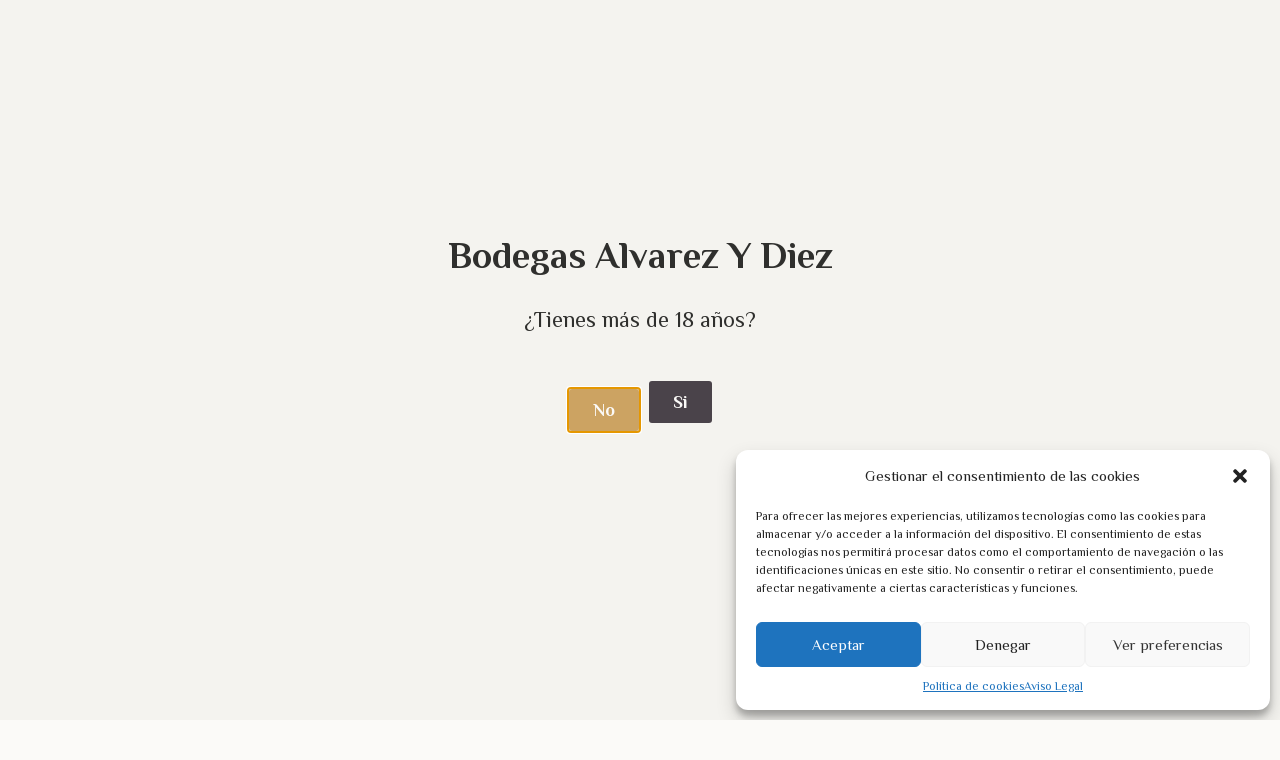

--- FILE ---
content_type: text/css
request_url: https://alvarezydiez.com/wp-content/uploads/elementor/css/post-533.css?ver=1739307284
body_size: 543
content:
.elementor-kit-533{--e-global-color-primary:#B48642;--e-global-color-secondary:#857F88;--e-global-color-text:#4A434A;--e-global-color-accent:#C39A5D;--e-global-color-79a87cd:#E2D1B5;--e-global-color-4f6fca7:#CCA362;--e-global-color-481ec30:#FBFAF8;--e-global-color-bba7662:#0116400D;--e-global-typography-primary-font-family:"Philosopher";--e-global-typography-primary-font-weight:600;--e-global-typography-secondary-font-family:"Philosopher";--e-global-typography-secondary-font-weight:400;--e-global-typography-text-font-family:"Philosopher";--e-global-typography-text-font-weight:400;--e-global-typography-accent-font-family:"Philosopher";--e-global-typography-accent-font-weight:500;background-color:#FBFAF8;background-image:url("https://alvarezydiez.com/wp-content/uploads/2022/12/bg_pagina-web.jpg");font-family:"Philosopher", Sans-serif;background-repeat:no-repeat;background-size:cover;}.elementor-kit-533 e-page-transition{background-color:#FFBC7D;}.elementor-kit-533 a{color:var( --e-global-color-primary );font-family:"Philosopher", Sans-serif;}.elementor-kit-533 a:hover{color:var( --e-global-color-4f6fca7 );}.elementor-kit-533 h1{font-family:"Philosopher", Sans-serif;}.elementor-kit-533 h2{font-family:"Philosopher", Sans-serif;}.elementor-kit-533 h3{font-family:"Philosopher", Sans-serif;}.elementor-kit-533 h4{font-family:"Philosopher", Sans-serif;}.elementor-kit-533 h5{font-family:"Philosopher", Sans-serif;}.elementor-kit-533 h6{font-family:"Philosopher", Sans-serif;}.elementor-section.elementor-section-boxed > .elementor-container{max-width:1140px;}.e-con{--container-max-width:1140px;}.elementor-widget:not(:last-child){margin-block-end:20px;}.elementor-element{--widgets-spacing:20px 20px;--widgets-spacing-row:20px;--widgets-spacing-column:20px;}{}h1.entry-title{display:var(--page-title-display);}.site-header .site-branding{flex-direction:column;align-items:stretch;}.site-header{padding-inline-end:0px;padding-inline-start:0px;}.site-footer .site-branding{flex-direction:column;align-items:stretch;}@media(max-width:1024px){.elementor-section.elementor-section-boxed > .elementor-container{max-width:1024px;}.e-con{--container-max-width:1024px;}}@media(max-width:767px){.elementor-kit-533{background-image:url("https://alvarezydiez.com/wp-content/uploads/2022/12/bg-white.jpg");}.elementor-section.elementor-section-boxed > .elementor-container{max-width:767px;}.e-con{--container-max-width:767px;}}@media(min-width:1025px){.elementor-kit-533{background-attachment:fixed;}}

--- FILE ---
content_type: text/css
request_url: https://alvarezydiez.com/wp-content/uploads/elementor/css/post-5.css?ver=1739307285
body_size: 972
content:
.elementor-5 .elementor-element.elementor-element-b5a73fb > .elementor-container{min-height:900px;}.elementor-5 .elementor-element.elementor-element-b5a73fb .elementor-background-slideshow__slide__image{background-size:cover;background-position:center center;}.elementor-5 .elementor-element.elementor-element-b5a73fb{transition:background 0.3s, border 0.3s, border-radius 0.3s, box-shadow 0.3s;}.elementor-5 .elementor-element.elementor-element-b5a73fb > .elementor-background-overlay{transition:background 0.3s, border-radius 0.3s, opacity 0.3s;}.elementor-5 .elementor-element.elementor-element-b5a73fb > .elementor-shape-bottom .elementor-shape-fill{fill:var( --e-global-color-481ec30 );}.elementor-widget-heading .elementor-heading-title{font-family:var( --e-global-typography-primary-font-family ), Sans-serif;font-weight:var( --e-global-typography-primary-font-weight );color:var( --e-global-color-primary );}.elementor-5 .elementor-element.elementor-element-f58421d{text-align:center;}.elementor-5 .elementor-element.elementor-element-f58421d .elementor-heading-title{font-family:"Philosopher", Sans-serif;font-size:40px;font-weight:400;}.elementor-5 .elementor-element.elementor-element-d82ebd0{text-align:center;}.elementor-5 .elementor-element.elementor-element-d82ebd0 .elementor-heading-title{font-family:"Philosopher", Sans-serif;font-size:20px;font-weight:400;color:var( --e-global-color-secondary );}.elementor-5 .elementor-element.elementor-element-ada40ea{--spacer-size:80px;}.elementor-5 .elementor-element.elementor-element-6afb746:not(.elementor-motion-effects-element-type-background), .elementor-5 .elementor-element.elementor-element-6afb746 > .elementor-motion-effects-container > .elementor-motion-effects-layer{background-color:var( --e-global-color-481ec30 );}.elementor-5 .elementor-element.elementor-element-6afb746{transition:background 0.3s, border 0.3s, border-radius 0.3s, box-shadow 0.3s;padding:60px 0px 60px 0px;}.elementor-5 .elementor-element.elementor-element-6afb746 > .elementor-background-overlay{transition:background 0.3s, border-radius 0.3s, opacity 0.3s;}.elementor-widget-image .widget-image-caption{color:var( --e-global-color-text );font-family:var( --e-global-typography-text-font-family ), Sans-serif;font-weight:var( --e-global-typography-text-font-weight );}.elementor-bc-flex-widget .elementor-5 .elementor-element.elementor-element-9ae7dc8.elementor-column .elementor-widget-wrap{align-items:center;}.elementor-5 .elementor-element.elementor-element-9ae7dc8.elementor-column.elementor-element[data-element_type="column"] > .elementor-widget-wrap.elementor-element-populated{align-content:center;align-items:center;}.elementor-5 .elementor-element.elementor-element-06d8620 .elementor-heading-title{font-family:"Philosopher", Sans-serif;font-weight:400;color:var( --e-global-color-text );}.elementor-widget-text-editor{color:var( --e-global-color-text );font-family:var( --e-global-typography-text-font-family ), Sans-serif;font-weight:var( --e-global-typography-text-font-weight );}.elementor-widget-text-editor.elementor-drop-cap-view-stacked .elementor-drop-cap{background-color:var( --e-global-color-primary );}.elementor-widget-text-editor.elementor-drop-cap-view-framed .elementor-drop-cap, .elementor-widget-text-editor.elementor-drop-cap-view-default .elementor-drop-cap{color:var( --e-global-color-primary );border-color:var( --e-global-color-primary );}.elementor-5 .elementor-element.elementor-element-3a68e10{font-family:"Philosopher", Sans-serif;font-size:14px;font-weight:500;}.elementor-widget-blockquote .elementor-blockquote__content{color:var( --e-global-color-text );}.elementor-widget-blockquote .elementor-blockquote__author{color:var( --e-global-color-secondary );}.elementor-5 .elementor-element.elementor-element-5091952 .elementor-blockquote__content{color:var( --e-global-color-secondary );font-size:23px;}.elementor-5 .elementor-element.elementor-element-5091952 .elementor-blockquote{border-color:var( --e-global-color-4f6fca7 );}.elementor-widget-button .elementor-button{background-color:var( --e-global-color-accent );font-family:var( --e-global-typography-accent-font-family ), Sans-serif;font-weight:var( --e-global-typography-accent-font-weight );}.elementor-5 .elementor-element.elementor-element-ae2d7c1 .elementor-button{background-color:var( --e-global-color-4f6fca7 );fill:var( --e-global-color-481ec30 );color:var( --e-global-color-481ec30 );}.elementor-5 .elementor-element.elementor-element-ae2d7c1 .elementor-button:hover, .elementor-5 .elementor-element.elementor-element-ae2d7c1 .elementor-button:focus{background-color:var( --e-global-color-primary );}.elementor-5 .elementor-element.elementor-element-208a4dc:not(.elementor-motion-effects-element-type-background), .elementor-5 .elementor-element.elementor-element-208a4dc > .elementor-motion-effects-container > .elementor-motion-effects-layer{background-color:#FFFFFF;}.elementor-5 .elementor-element.elementor-element-208a4dc{transition:background 0.3s, border 0.3s, border-radius 0.3s, box-shadow 0.3s;padding:60px 0px 60px 0px;}.elementor-5 .elementor-element.elementor-element-208a4dc > .elementor-background-overlay{transition:background 0.3s, border-radius 0.3s, opacity 0.3s;}.elementor-bc-flex-widget .elementor-5 .elementor-element.elementor-element-c1f6e8a.elementor-column .elementor-widget-wrap{align-items:center;}.elementor-5 .elementor-element.elementor-element-c1f6e8a.elementor-column.elementor-element[data-element_type="column"] > .elementor-widget-wrap.elementor-element-populated{align-content:center;align-items:center;}.elementor-5 .elementor-element.elementor-element-f837685 .elementor-heading-title{font-family:"Philosopher", Sans-serif;font-weight:400;color:var( --e-global-color-text );}.elementor-5 .elementor-element.elementor-element-b66c5d1{font-family:"Philosopher", Sans-serif;font-size:14px;font-weight:500;}.elementor-5 .elementor-element.elementor-element-112132b .elementor-blockquote__content{color:var( --e-global-color-secondary );font-size:23px;}.elementor-5 .elementor-element.elementor-element-112132b .elementor-blockquote{border-color:var( --e-global-color-4f6fca7 );}.elementor-5 .elementor-element.elementor-element-076cbb4 .elementor-button{background-color:var( --e-global-color-4f6fca7 );fill:var( --e-global-color-481ec30 );color:var( --e-global-color-481ec30 );}.elementor-5 .elementor-element.elementor-element-076cbb4 .elementor-button:hover, .elementor-5 .elementor-element.elementor-element-076cbb4 .elementor-button:focus{background-color:var( --e-global-color-primary );}.elementor-bc-flex-widget .elementor-5 .elementor-element.elementor-element-847e2f0.elementor-column .elementor-widget-wrap{align-items:center;}.elementor-5 .elementor-element.elementor-element-847e2f0.elementor-column.elementor-element[data-element_type="column"] > .elementor-widget-wrap.elementor-element-populated{align-content:center;align-items:center;}.elementor-5 .elementor-element.elementor-element-c1462fc:not(.elementor-motion-effects-element-type-background), .elementor-5 .elementor-element.elementor-element-c1462fc > .elementor-motion-effects-container > .elementor-motion-effects-layer{background-color:#FBFAF8;}.elementor-5 .elementor-element.elementor-element-c1462fc{transition:background 0.3s, border 0.3s, border-radius 0.3s, box-shadow 0.3s;padding:60px 0px 60px 0px;}.elementor-5 .elementor-element.elementor-element-c1462fc > .elementor-background-overlay{transition:background 0.3s, border-radius 0.3s, opacity 0.3s;}.elementor-bc-flex-widget .elementor-5 .elementor-element.elementor-element-7226c46.elementor-column .elementor-widget-wrap{align-items:center;}.elementor-5 .elementor-element.elementor-element-7226c46.elementor-column.elementor-element[data-element_type="column"] > .elementor-widget-wrap.elementor-element-populated{align-content:center;align-items:center;}.elementor-bc-flex-widget .elementor-5 .elementor-element.elementor-element-bc714de.elementor-column .elementor-widget-wrap{align-items:center;}.elementor-5 .elementor-element.elementor-element-bc714de.elementor-column.elementor-element[data-element_type="column"] > .elementor-widget-wrap.elementor-element-populated{align-content:center;align-items:center;}.elementor-5 .elementor-element.elementor-element-d54bb8a .elementor-heading-title{font-family:"Philosopher", Sans-serif;font-weight:400;color:var( --e-global-color-text );}.elementor-5 .elementor-element.elementor-element-2c74148{font-family:"Philosopher", Sans-serif;font-size:14px;font-weight:500;}.elementor-5 .elementor-element.elementor-element-fef8025 .elementor-button{background-color:var( --e-global-color-4f6fca7 );fill:var( --e-global-color-481ec30 );color:var( --e-global-color-481ec30 );}.elementor-5 .elementor-element.elementor-element-fef8025 .elementor-button:hover, .elementor-5 .elementor-element.elementor-element-fef8025 .elementor-button:focus{background-color:var( --e-global-color-primary );}.elementor-5 .elementor-element.elementor-element-dd3eac9:not(.elementor-motion-effects-element-type-background), .elementor-5 .elementor-element.elementor-element-dd3eac9 > .elementor-motion-effects-container > .elementor-motion-effects-layer{background-color:#FFFFFF;}.elementor-5 .elementor-element.elementor-element-dd3eac9{transition:background 0.3s, border 0.3s, border-radius 0.3s, box-shadow 0.3s;padding:60px 0px 60px 0px;}.elementor-5 .elementor-element.elementor-element-dd3eac9 > .elementor-background-overlay{transition:background 0.3s, border-radius 0.3s, opacity 0.3s;}.elementor-bc-flex-widget .elementor-5 .elementor-element.elementor-element-42c1e08.elementor-column .elementor-widget-wrap{align-items:center;}.elementor-5 .elementor-element.elementor-element-42c1e08.elementor-column.elementor-element[data-element_type="column"] > .elementor-widget-wrap.elementor-element-populated{align-content:center;align-items:center;}.elementor-5 .elementor-element.elementor-element-b2c459b .elementor-heading-title{font-family:"Philosopher", Sans-serif;font-weight:400;color:var( --e-global-color-text );}.elementor-5 .elementor-element.elementor-element-68a8bb3{font-family:"Philosopher", Sans-serif;font-size:14px;font-weight:500;}.elementor-5 .elementor-element.elementor-element-2c6e4f7 .elementor-blockquote__content{color:var( --e-global-color-secondary );font-size:23px;}.elementor-5 .elementor-element.elementor-element-2c6e4f7 .elementor-blockquote{border-color:var( --e-global-color-4f6fca7 );}.elementor-5 .elementor-element.elementor-element-f309d65 .elementor-button{background-color:var( --e-global-color-4f6fca7 );fill:var( --e-global-color-481ec30 );color:var( --e-global-color-481ec30 );}.elementor-5 .elementor-element.elementor-element-f309d65 .elementor-button:hover, .elementor-5 .elementor-element.elementor-element-f309d65 .elementor-button:focus{background-color:var( --e-global-color-primary );}.elementor-bc-flex-widget .elementor-5 .elementor-element.elementor-element-29fa9b2.elementor-column .elementor-widget-wrap{align-items:center;}.elementor-5 .elementor-element.elementor-element-29fa9b2.elementor-column.elementor-element[data-element_type="column"] > .elementor-widget-wrap.elementor-element-populated{align-content:center;align-items:center;}@media(max-width:767px){.elementor-5 .elementor-element.elementor-element-b5a73fb > .elementor-container{min-height:600px;}.elementor-5 .elementor-element.elementor-element-b5a73fb .elementor-background-slideshow__slide__image{background-size:cover;}.elementor-5 .elementor-element.elementor-element-d82ebd0 .elementor-heading-title{font-size:19px;}.elementor-5 .elementor-element.elementor-element-ada40ea{--spacer-size:120px;}}

--- FILE ---
content_type: text/css
request_url: https://alvarezydiez.com/wp-content/uploads/elementor/css/post-1667.css?ver=1739360056
body_size: 1376
content:
.elementor-1667 .elementor-element.elementor-element-ec3ada2:not(.elementor-motion-effects-element-type-background), .elementor-1667 .elementor-element.elementor-element-ec3ada2 > .elementor-motion-effects-container > .elementor-motion-effects-layer{background-color:#CCA362;background-image:url("https://alvarezydiez.com/wp-content/uploads/2018/06/img-header.png");}.elementor-1667 .elementor-element.elementor-element-ec3ada2{transition:background 0.3s, border 0.3s, border-radius 0.3s, box-shadow 0.3s;margin-top:0px;margin-bottom:0px;padding:0px 0px 0px 0px;z-index:1;}.elementor-1667 .elementor-element.elementor-element-ec3ada2 > .elementor-background-overlay{transition:background 0.3s, border-radius 0.3s, opacity 0.3s;}.elementor-bc-flex-widget .elementor-1667 .elementor-element.elementor-element-7a2ca10.elementor-column .elementor-widget-wrap{align-items:center;}.elementor-1667 .elementor-element.elementor-element-7a2ca10.elementor-column.elementor-element[data-element_type="column"] > .elementor-widget-wrap.elementor-element-populated{align-content:center;align-items:center;}.elementor-1667 .elementor-element.elementor-element-7a2ca10 > .elementor-element-populated{padding:0px 10px 0px 10px;}.elementor-1667 .elementor-element.elementor-element-3bae7d5 .jet-blocks-cart__label{color:var( --e-global-color-481ec30 );}.elementor-1667 .elementor-element.elementor-element-3bae7d5 .jet-blocks-cart__icon{color:var( --e-global-color-481ec30 );}.elementor-1667 .elementor-element.elementor-element-3bae7d5 .jet-blocks-cart__count{color:var( --e-global-color-481ec30 );}.elementor-1667 .elementor-element.elementor-element-3bae7d5 .jet-blocks-cart__total{color:var( --e-global-color-481ec30 );}.elementor-1667 .elementor-element.elementor-element-3bae7d5 .widget_shopping_cart .woocommerce-mini-cart-item:not(:first-child){border-top-style:solid;border-top-width:1px;border-color:var( --e-global-color-bba7662 );}.elementor-1667 .elementor-element.elementor-element-3bae7d5 .widget_shopping_cart .woocommerce-mini-cart-item a:not(.remove){font-size:15px;}.elementor-1667 .elementor-element.elementor-element-3bae7d5 .widget_shopping_cart .woocommerce-mini-cart-item .remove{color:var( --e-global-color-secondary );}.elementor-1667 .elementor-element.elementor-element-3bae7d5 .widget_shopping_cart .woocommerce-mini-cart__buttons.buttons .button.wc-forward:not(.checkout){background-color:#CCA362;color:#FFFFFF;}.elementor-1667 .elementor-element.elementor-element-3bae7d5 .widget_shopping_cart .woocommerce-mini-cart__buttons.buttons .button.checkout.wc-forward{background-color:var( --e-global-color-4f6fca7 );color:var( --e-global-color-481ec30 );}.elementor-bc-flex-widget .elementor-1667 .elementor-element.elementor-element-0164288.elementor-column .elementor-widget-wrap{align-items:center;}.elementor-1667 .elementor-element.elementor-element-0164288.elementor-column.elementor-element[data-element_type="column"] > .elementor-widget-wrap.elementor-element-populated{align-content:center;align-items:center;}.elementor-1667 .elementor-element.elementor-element-0164288.elementor-column > .elementor-widget-wrap{justify-content:flex-end;}.elementor-1667 .elementor-element.elementor-element-0164288 > .elementor-element-populated{margin:0px 0px 0px 0px;--e-column-margin-right:0px;--e-column-margin-left:0px;padding:0px 10px 0px 10px;}.elementor-1667 .elementor-element.elementor-element-a90c3b2{--grid-template-columns:repeat(0, auto);width:auto;max-width:auto;--icon-size:16px;--grid-column-gap:5px;--grid-row-gap:0px;}.elementor-1667 .elementor-element.elementor-element-a90c3b2 .elementor-widget-container{text-align:right;}.elementor-1667 .elementor-element.elementor-element-a90c3b2 .elementor-social-icon{background-color:#E2D1B500;}.elementor-1667 .elementor-element.elementor-element-a90c3b2 .elementor-social-icon i{color:var( --e-global-color-79a87cd );}.elementor-1667 .elementor-element.elementor-element-a90c3b2 .elementor-social-icon svg{fill:var( --e-global-color-79a87cd );}.elementor-widget-wpml-language-switcher .wpml-elementor-ls .wpml-ls-item .wpml-ls-link, 
					.elementor-widget-wpml-language-switcher .wpml-elementor-ls .wpml-ls-legacy-dropdown a{color:var( --e-global-color-text );}.elementor-widget-wpml-language-switcher .wpml-elementor-ls .wpml-ls-legacy-dropdown a:hover,
					.elementor-widget-wpml-language-switcher .wpml-elementor-ls .wpml-ls-legacy-dropdown a:focus,
					.elementor-widget-wpml-language-switcher .wpml-elementor-ls .wpml-ls-legacy-dropdown .wpml-ls-current-language:hover>a,
					.elementor-widget-wpml-language-switcher .wpml-elementor-ls .wpml-ls-item .wpml-ls-link:hover,
					.elementor-widget-wpml-language-switcher .wpml-elementor-ls .wpml-ls-item .wpml-ls-link.wpml-ls-link__active,
					.elementor-widget-wpml-language-switcher .wpml-elementor-ls .wpml-ls-item .wpml-ls-link.highlighted,
					.elementor-widget-wpml-language-switcher .wpml-elementor-ls .wpml-ls-item .wpml-ls-link:focus{color:var( --e-global-color-accent );}.elementor-widget-wpml-language-switcher .wpml-elementor-ls .wpml-ls-statics-post_translations{color:var( --e-global-color-text );}.elementor-1667 .elementor-element.elementor-element-07c5495{width:auto;max-width:auto;}.elementor-1667 .elementor-element.elementor-element-06ae16e:not(.elementor-motion-effects-element-type-background), .elementor-1667 .elementor-element.elementor-element-06ae16e > .elementor-motion-effects-container > .elementor-motion-effects-layer{background-color:#FBFAF8;background-image:url("https://alvarezydiez.com/wp-content/uploads/2018/06/img-header.png");}.elementor-1667 .elementor-element.elementor-element-06ae16e{transition:background 0.3s, border 0.3s, border-radius 0.3s, box-shadow 0.3s;margin-top:0px;margin-bottom:0px;padding:25px 0px 25px 0px;}.elementor-1667 .elementor-element.elementor-element-06ae16e > .elementor-background-overlay{transition:background 0.3s, border-radius 0.3s, opacity 0.3s;}.elementor-bc-flex-widget .elementor-1667 .elementor-element.elementor-element-555bd1a.elementor-column .elementor-widget-wrap{align-items:center;}.elementor-1667 .elementor-element.elementor-element-555bd1a.elementor-column.elementor-element[data-element_type="column"] > .elementor-widget-wrap.elementor-element-populated{align-content:center;align-items:center;}.elementor-1667 .elementor-element.elementor-element-555bd1a > .elementor-element-populated{padding:0px 10px 0px 10px;}.elementor-widget-jet-logo .jet-logo__text{color:var( --e-global-color-accent );font-family:var( --e-global-typography-primary-font-family ), Sans-serif;font-weight:var( --e-global-typography-primary-font-weight );}.elementor-1667 .elementor-element.elementor-element-2497cce .jet-logo{justify-content:flex-start;}.elementor-bc-flex-widget .elementor-1667 .elementor-element.elementor-element-e53dbb2.elementor-column .elementor-widget-wrap{align-items:center;}.elementor-1667 .elementor-element.elementor-element-e53dbb2.elementor-column.elementor-element[data-element_type="column"] > .elementor-widget-wrap.elementor-element-populated{align-content:center;align-items:center;}.elementor-1667 .elementor-element.elementor-element-e53dbb2 > .elementor-element-populated{margin:0px 0px 0px 0px;--e-column-margin-right:0px;--e-column-margin-left:0px;padding:0px 10px 0px 10px;}.elementor-1667 .elementor-element.elementor-element-e85b565 .jet-nav--horizontal{justify-content:flex-end;text-align:right;}.elementor-1667 .elementor-element.elementor-element-e85b565 .jet-nav--vertical .menu-item-link-top{justify-content:flex-end;text-align:right;}.elementor-1667 .elementor-element.elementor-element-e85b565 .jet-nav--vertical-sub-bottom .menu-item-link-sub{justify-content:flex-end;text-align:right;}.elementor-1667 .elementor-element.elementor-element-e85b565 .jet-mobile-menu.jet-mobile-menu-trigger-active .menu-item-link{justify-content:flex-end;text-align:right;}body:not(.rtl) .elementor-1667 .elementor-element.elementor-element-e85b565 .jet-nav--horizontal .jet-nav__sub{text-align:left;}body.rtl .elementor-1667 .elementor-element.elementor-element-e85b565 .jet-nav--horizontal .jet-nav__sub{text-align:right;}.elementor-1667 .elementor-element.elementor-element-e85b565 .menu-item-link-top{color:var( --e-global-color-primary );padding:0px 0px 0px 0px;}.elementor-1667 .elementor-element.elementor-element-e85b565 .menu-item-link-top .jet-nav-link-text{font-family:"Philosopher", Sans-serif;font-size:15px;font-weight:400;line-height:20px;}.elementor-1667 .elementor-element.elementor-element-e85b565 .menu-item:hover > .menu-item-link-top{color:var( --e-global-color-secondary );}.elementor-1667 .elementor-element.elementor-element-e85b565 .menu-item.current-menu-item .menu-item-link-top{color:var( --e-global-color-secondary );}.elementor-1667 .elementor-element.elementor-element-e85b565 .jet-nav > .jet-nav__item{margin:0px 0px 0px 26px;}.elementor-1667 .elementor-element.elementor-element-e85b565 .jet-nav__mobile-trigger{color:var( --e-global-color-primary );font-size:25px;}.elementor-1667 .elementor-element.elementor-element-e85b565 .jet-mobile-menu-active .jet-nav{width:60%;background-color:#23211d;padding:50px 0px 0px 0px;}.elementor-1667 .elementor-element.elementor-element-e85b565 .jet-nav__mobile-close-btn{color:#bcbcbc;}.elementor-theme-builder-content-area{height:400px;}.elementor-location-header:before, .elementor-location-footer:before{content:"";display:table;clear:both;}@media(max-width:1024px){.elementor-1667 .elementor-element.elementor-element-e85b565 .jet-nav > .jet-nav__item{margin:0px 0px 0px 30px;}}@media(max-width:767px){.elementor-1667 .elementor-element.elementor-element-ec3ada2{padding:0px 0px 0px 0px;}.elementor-1667 .elementor-element.elementor-element-7a2ca10{width:20%;}.elementor-1667 .elementor-element.elementor-element-0164288{width:80%;}.elementor-1667 .elementor-element.elementor-element-06ae16e{padding:20px 0px 20px 0px;}.elementor-1667 .elementor-element.elementor-element-555bd1a{width:70%;}.elementor-1667 .elementor-element.elementor-element-e53dbb2{width:30%;}.elementor-1667 .elementor-element.elementor-element-e85b565 .jet-nav--horizontal{justify-content:flex-end;text-align:right;}.elementor-1667 .elementor-element.elementor-element-e85b565 .jet-nav--vertical .menu-item-link-top{justify-content:flex-end;text-align:right;}.elementor-1667 .elementor-element.elementor-element-e85b565 .jet-nav--vertical-sub-bottom .menu-item-link-sub{justify-content:flex-end;text-align:right;}.elementor-1667 .elementor-element.elementor-element-e85b565 .jet-mobile-menu.jet-mobile-menu-trigger-active .menu-item-link{justify-content:flex-end;text-align:right;}.elementor-1667 .elementor-element.elementor-element-e85b565 .menu-item-link-top .jet-nav-link-text{font-size:14px;line-height:17px;letter-spacing:1px;}.elementor-1667 .elementor-element.elementor-element-e85b565 .menu-item-link-top{padding:10px 6px 10px 0px;}}@media(min-width:768px){.elementor-1667 .elementor-element.elementor-element-7a2ca10{width:30%;}.elementor-1667 .elementor-element.elementor-element-0164288{width:70%;}.elementor-1667 .elementor-element.elementor-element-555bd1a{width:26.754%;}.elementor-1667 .elementor-element.elementor-element-e53dbb2{width:73.246%;}}

--- FILE ---
content_type: text/css
request_url: https://alvarezydiez.com/wp-content/uploads/elementor/css/post-1663.css?ver=1768910623
body_size: 1409
content:
.elementor-1663 .elementor-element.elementor-element-c067f2c:not(.elementor-motion-effects-element-type-background), .elementor-1663 .elementor-element.elementor-element-c067f2c > .elementor-motion-effects-container > .elementor-motion-effects-layer{background-color:#FBFAF8;}.elementor-1663 .elementor-element.elementor-element-c067f2c{transition:background 0.3s, border 0.3s, border-radius 0.3s, box-shadow 0.3s;padding:80px 0px 95px 0px;}.elementor-1663 .elementor-element.elementor-element-c067f2c > .elementor-background-overlay{transition:background 0.3s, border-radius 0.3s, opacity 0.3s;}.elementor-1663 .elementor-element.elementor-element-165aa7c > .elementor-widget-wrap > .elementor-widget:not(.elementor-widget__width-auto):not(.elementor-widget__width-initial):not(:last-child):not(.elementor-absolute){margin-bottom:0px;}.elementor-1663 .elementor-element.elementor-element-165aa7c > .elementor-element-populated{margin:0px 0px 0px 0px;--e-column-margin-right:0px;--e-column-margin-left:0px;padding:0px 10px 0px 10px;}.elementor-widget-heading .elementor-heading-title{font-family:var( --e-global-typography-primary-font-family ), Sans-serif;font-weight:var( --e-global-typography-primary-font-weight );color:var( --e-global-color-primary );}.elementor-1663 .elementor-element.elementor-element-c9107e3 .elementor-heading-title{font-family:"Philosopher", Sans-serif;font-size:16px;font-weight:bold;letter-spacing:-0.4px;color:var( --e-global-color-4f6fca7 );}.elementor-widget-divider{--divider-color:var( --e-global-color-secondary );}.elementor-widget-divider .elementor-divider__text{color:var( --e-global-color-secondary );font-family:var( --e-global-typography-secondary-font-family ), Sans-serif;font-weight:var( --e-global-typography-secondary-font-weight );}.elementor-widget-divider.elementor-view-stacked .elementor-icon{background-color:var( --e-global-color-secondary );}.elementor-widget-divider.elementor-view-framed .elementor-icon, .elementor-widget-divider.elementor-view-default .elementor-icon{color:var( --e-global-color-secondary );border-color:var( --e-global-color-secondary );}.elementor-widget-divider.elementor-view-framed .elementor-icon, .elementor-widget-divider.elementor-view-default .elementor-icon svg{fill:var( --e-global-color-secondary );}.elementor-1663 .elementor-element.elementor-element-b42d14d{--divider-border-style:solid;--divider-color:var( --e-global-color-4f6fca7 );--divider-border-width:2px;}.elementor-1663 .elementor-element.elementor-element-b42d14d > .elementor-widget-container{padding:18px 0px 21px 0px;}.elementor-1663 .elementor-element.elementor-element-b42d14d .elementor-divider-separator{width:45px;}.elementor-widget-text-editor{color:var( --e-global-color-text );font-family:var( --e-global-typography-text-font-family ), Sans-serif;font-weight:var( --e-global-typography-text-font-weight );}.elementor-widget-text-editor.elementor-drop-cap-view-stacked .elementor-drop-cap{background-color:var( --e-global-color-primary );}.elementor-widget-text-editor.elementor-drop-cap-view-framed .elementor-drop-cap, .elementor-widget-text-editor.elementor-drop-cap-view-default .elementor-drop-cap{color:var( --e-global-color-primary );border-color:var( --e-global-color-primary );}.elementor-1663 .elementor-element.elementor-element-323f429 > .elementor-widget-container{padding:0px 20px 0px 0px;}.elementor-1663 .elementor-element.elementor-element-323f429{color:#929292;font-family:"Open Sans", Sans-serif;font-size:14px;font-weight:400;line-height:22px;letter-spacing:-0.3px;}.elementor-1663 .elementor-element.elementor-element-9d2f5a3{--spacer-size:24px;}.elementor-1663 .elementor-element.elementor-element-b2a07c3 > .elementor-widget-wrap > .elementor-widget:not(.elementor-widget__width-auto):not(.elementor-widget__width-initial):not(:last-child):not(.elementor-absolute){margin-bottom:0px;}.elementor-1663 .elementor-element.elementor-element-b2a07c3 > .elementor-element-populated{margin:0px 0px 0px 0px;--e-column-margin-right:0px;--e-column-margin-left:0px;padding:0px 0px 0px 6px;}.elementor-1663 .elementor-element.elementor-element-f9cdbba .elementor-heading-title{font-family:"Philosopher", Sans-serif;font-size:16px;font-weight:bold;letter-spacing:-0.4px;color:var( --e-global-color-4f6fca7 );}.elementor-1663 .elementor-element.elementor-element-a99aabc{--divider-border-style:solid;--divider-color:var( --e-global-color-4f6fca7 );--divider-border-width:2px;}.elementor-1663 .elementor-element.elementor-element-a99aabc > .elementor-widget-container{padding:18px 0px 21px 0px;}.elementor-1663 .elementor-element.elementor-element-a99aabc .elementor-divider-separator{width:45px;}.elementor-widget-icon-list .elementor-icon-list-item:not(:last-child):after{border-color:var( --e-global-color-text );}.elementor-widget-icon-list .elementor-icon-list-icon i{color:var( --e-global-color-primary );}.elementor-widget-icon-list .elementor-icon-list-icon svg{fill:var( --e-global-color-primary );}.elementor-widget-icon-list .elementor-icon-list-item > .elementor-icon-list-text, .elementor-widget-icon-list .elementor-icon-list-item > a{font-family:var( --e-global-typography-text-font-family ), Sans-serif;font-weight:var( --e-global-typography-text-font-weight );}.elementor-widget-icon-list .elementor-icon-list-text{color:var( --e-global-color-secondary );}.elementor-1663 .elementor-element.elementor-element-027134a .elementor-icon-list-items:not(.elementor-inline-items) .elementor-icon-list-item:not(:last-child){padding-bottom:calc(5px/2);}.elementor-1663 .elementor-element.elementor-element-027134a .elementor-icon-list-items:not(.elementor-inline-items) .elementor-icon-list-item:not(:first-child){margin-top:calc(5px/2);}.elementor-1663 .elementor-element.elementor-element-027134a .elementor-icon-list-items.elementor-inline-items .elementor-icon-list-item{margin-right:calc(5px/2);margin-left:calc(5px/2);}.elementor-1663 .elementor-element.elementor-element-027134a .elementor-icon-list-items.elementor-inline-items{margin-right:calc(-5px/2);margin-left:calc(-5px/2);}body.rtl .elementor-1663 .elementor-element.elementor-element-027134a .elementor-icon-list-items.elementor-inline-items .elementor-icon-list-item:after{left:calc(-5px/2);}body:not(.rtl) .elementor-1663 .elementor-element.elementor-element-027134a .elementor-icon-list-items.elementor-inline-items .elementor-icon-list-item:after{right:calc(-5px/2);}.elementor-1663 .elementor-element.elementor-element-027134a .elementor-icon-list-icon i{transition:color 0.3s;}.elementor-1663 .elementor-element.elementor-element-027134a .elementor-icon-list-icon svg{transition:fill 0.3s;}.elementor-1663 .elementor-element.elementor-element-027134a{--e-icon-list-icon-size:14px;--icon-vertical-offset:0px;}.elementor-1663 .elementor-element.elementor-element-027134a .elementor-icon-list-item > .elementor-icon-list-text, .elementor-1663 .elementor-element.elementor-element-027134a .elementor-icon-list-item > a{font-family:"Philosopher", Sans-serif;font-size:14px;font-weight:400;}.elementor-1663 .elementor-element.elementor-element-027134a .elementor-icon-list-item:hover .elementor-icon-list-text{color:var( --e-global-color-primary );}.elementor-1663 .elementor-element.elementor-element-027134a .elementor-icon-list-text{transition:color 0.3s;}.elementor-1663 .elementor-element.elementor-element-bb990c2 > .elementor-widget-wrap > .elementor-widget:not(.elementor-widget__width-auto):not(.elementor-widget__width-initial):not(:last-child):not(.elementor-absolute){margin-bottom:0px;}.elementor-1663 .elementor-element.elementor-element-bb990c2 > .elementor-element-populated{margin:0px 0px 0px 0px;--e-column-margin-right:0px;--e-column-margin-left:0px;padding:0px 0px 0px 6px;}.elementor-1663 .elementor-element.elementor-element-a716583 .elementor-heading-title{font-family:"Philosopher", Sans-serif;font-size:16px;font-weight:bold;letter-spacing:-0.4px;color:var( --e-global-color-4f6fca7 );}.elementor-1663 .elementor-element.elementor-element-a31cb77{--divider-border-style:solid;--divider-color:var( --e-global-color-4f6fca7 );--divider-border-width:2px;}.elementor-1663 .elementor-element.elementor-element-a31cb77 > .elementor-widget-container{padding:18px 0px 21px 0px;}.elementor-1663 .elementor-element.elementor-element-a31cb77 .elementor-divider-separator{width:45px;}.elementor-1663 .elementor-element.elementor-element-9ee1313 .elementor-icon-list-items:not(.elementor-inline-items) .elementor-icon-list-item:not(:last-child){padding-bottom:calc(5px/2);}.elementor-1663 .elementor-element.elementor-element-9ee1313 .elementor-icon-list-items:not(.elementor-inline-items) .elementor-icon-list-item:not(:first-child){margin-top:calc(5px/2);}.elementor-1663 .elementor-element.elementor-element-9ee1313 .elementor-icon-list-items.elementor-inline-items .elementor-icon-list-item{margin-right:calc(5px/2);margin-left:calc(5px/2);}.elementor-1663 .elementor-element.elementor-element-9ee1313 .elementor-icon-list-items.elementor-inline-items{margin-right:calc(-5px/2);margin-left:calc(-5px/2);}body.rtl .elementor-1663 .elementor-element.elementor-element-9ee1313 .elementor-icon-list-items.elementor-inline-items .elementor-icon-list-item:after{left:calc(-5px/2);}body:not(.rtl) .elementor-1663 .elementor-element.elementor-element-9ee1313 .elementor-icon-list-items.elementor-inline-items .elementor-icon-list-item:after{right:calc(-5px/2);}.elementor-1663 .elementor-element.elementor-element-9ee1313 .elementor-icon-list-icon i{transition:color 0.3s;}.elementor-1663 .elementor-element.elementor-element-9ee1313 .elementor-icon-list-icon svg{transition:fill 0.3s;}.elementor-1663 .elementor-element.elementor-element-9ee1313{--e-icon-list-icon-size:14px;--icon-vertical-offset:0px;}.elementor-1663 .elementor-element.elementor-element-9ee1313 .elementor-icon-list-item > .elementor-icon-list-text, .elementor-1663 .elementor-element.elementor-element-9ee1313 .elementor-icon-list-item > a{font-family:"Philosopher", Sans-serif;font-size:14px;font-weight:400;}.elementor-1663 .elementor-element.elementor-element-9ee1313 .elementor-icon-list-item:hover .elementor-icon-list-text{color:var( --e-global-color-primary );}.elementor-1663 .elementor-element.elementor-element-9ee1313 .elementor-icon-list-text{transition:color 0.3s;}.elementor-1663 .elementor-element.elementor-element-4a0418d:not(.elementor-motion-effects-element-type-background), .elementor-1663 .elementor-element.elementor-element-4a0418d > .elementor-motion-effects-container > .elementor-motion-effects-layer{background-color:#FBFAF8;}.elementor-1663 .elementor-element.elementor-element-4a0418d{transition:background 0.3s, border 0.3s, border-radius 0.3s, box-shadow 0.3s;}.elementor-1663 .elementor-element.elementor-element-4a0418d > .elementor-background-overlay{transition:background 0.3s, border-radius 0.3s, opacity 0.3s;}.elementor-1663 .elementor-element.elementor-element-72c465b{text-align:center;font-family:"Philosopher", Sans-serif;font-size:11px;font-weight:400;}.elementor-widget-image .widget-image-caption{color:var( --e-global-color-text );font-family:var( --e-global-typography-text-font-family ), Sans-serif;font-weight:var( --e-global-typography-text-font-weight );}.elementor-1663 .elementor-element.elementor-element-d97ed1e{text-align:left;font-family:"Philosopher", Sans-serif;font-size:11px;font-weight:400;}.elementor-1663 .elementor-element.elementor-element-8f9c921 img{max-width:47%;}.elementor-1663 .elementor-element.elementor-element-63d9694 img{max-width:40%;}.elementor-1663 .elementor-element.elementor-element-64a3575 img{max-width:100%;}.elementor-1663 .elementor-element.elementor-element-dcd1af7 img{max-width:33%;}.elementor-1663 .elementor-element.elementor-element-5f80ead:not(.elementor-motion-effects-element-type-background), .elementor-1663 .elementor-element.elementor-element-5f80ead > .elementor-motion-effects-container > .elementor-motion-effects-layer{background-color:var( --e-global-color-4f6fca7 );}.elementor-1663 .elementor-element.elementor-element-5f80ead{transition:background 0.3s, border 0.3s, border-radius 0.3s, box-shadow 0.3s;padding:14px 0px 20px 0px;}.elementor-1663 .elementor-element.elementor-element-5f80ead > .elementor-background-overlay{transition:background 0.3s, border-radius 0.3s, opacity 0.3s;}.elementor-1663 .elementor-element.elementor-element-bd754c1 > .elementor-element-populated{margin:0px 0px 0px 0px;--e-column-margin-right:0px;--e-column-margin-left:0px;padding:0px 10px 0px 10px;}.elementor-1663 .elementor-element.elementor-element-40e7b94 .elementor-heading-title{font-family:"Open Sans", Sans-serif;font-size:12px;font-weight:400;line-height:16px;color:var( --e-global-color-481ec30 );}.elementor-theme-builder-content-area{height:400px;}.elementor-location-header:before, .elementor-location-footer:before{content:"";display:table;clear:both;}@media(max-width:1024px){.elementor-1663 .elementor-element.elementor-element-c067f2c{padding:30px 0px 30px 0px;}.elementor-1663 .elementor-element.elementor-element-165aa7c > .elementor-element-populated{padding:20px 20px 20px 20px;}.elementor-1663 .elementor-element.elementor-element-b42d14d > .elementor-widget-container{padding:15px 0px 15px 0px;}.elementor-1663 .elementor-element.elementor-element-b2a07c3 > .elementor-element-populated{margin:30px 0px 0px 0px;--e-column-margin-right:0px;--e-column-margin-left:0px;padding:20px 20px 20px 20px;}.elementor-1663 .elementor-element.elementor-element-a99aabc > .elementor-widget-container{padding:15px 0px 15px 0px;}.elementor-1663 .elementor-element.elementor-element-bb990c2 > .elementor-element-populated{margin:30px 0px 0px 0px;--e-column-margin-right:0px;--e-column-margin-left:0px;padding:20px 20px 20px 20px;}.elementor-1663 .elementor-element.elementor-element-a31cb77 > .elementor-widget-container{padding:15px 0px 15px 0px;}.elementor-1663 .elementor-element.elementor-element-5f80ead{padding:10px 0px 10px 0px;}}@media(max-width:767px){.elementor-1663 .elementor-element.elementor-element-165aa7c > .elementor-element-populated{padding:0px 15px 0px 15px;}.elementor-1663 .elementor-element.elementor-element-b2a07c3 > .elementor-element-populated{margin:20px 0px 0px 0px;--e-column-margin-right:0px;--e-column-margin-left:0px;padding:0px 15px 0px 15px;}.elementor-1663 .elementor-element.elementor-element-bb990c2 > .elementor-element-populated{margin:20px 0px 0px 0px;--e-column-margin-right:0px;--e-column-margin-left:0px;padding:0px 15px 0px 15px;}.elementor-1663 .elementor-element.elementor-element-5f80ead{padding:10px 0px 10px 0px;}.elementor-1663 .elementor-element.elementor-element-40e7b94{text-align:center;}}@media(max-width:1024px) and (min-width:768px){.elementor-1663 .elementor-element.elementor-element-165aa7c{width:50%;}.elementor-1663 .elementor-element.elementor-element-b2a07c3{width:50%;}.elementor-1663 .elementor-element.elementor-element-bb990c2{width:50%;}}

--- FILE ---
content_type: text/css
request_url: https://alvarezydiez.com/wp-content/uploads/elementor/css/post-1311.css?ver=1739307286
body_size: 638
content:
.elementor-widget-heading .elementor-heading-title{font-family:var( --e-global-typography-primary-font-family ), Sans-serif;font-weight:var( --e-global-typography-primary-font-weight );color:var( --e-global-color-primary );}.elementor-1311 .elementor-element.elementor-element-9c35fea{text-align:center;}.elementor-1311 .elementor-element.elementor-element-9c35fea .elementor-heading-title{font-size:37px;font-weight:bold;text-transform:capitalize;font-style:normal;color:#2F2F2D;}.elementor-1311 .elementor-element.elementor-element-79a56c02 > .elementor-container{max-width:630px;}.elementor-1311 .elementor-element.elementor-element-32605da4{text-align:center;}.elementor-1311 .elementor-element.elementor-element-32605da4 .elementor-heading-title{font-size:22px;font-weight:500;line-height:32px;color:#2F2F2D;}.elementor-1311 .elementor-element.elementor-element-4d7accf2 > .elementor-container > .elementor-column > .elementor-widget-wrap{align-content:flex-end;align-items:flex-end;}.elementor-1311 .elementor-element.elementor-element-4d7accf2{margin-top:25px;margin-bottom:0px;}.elementor-1311 .elementor-element.elementor-element-68601040.elementor-column > .elementor-widget-wrap{justify-content:center;}.elementor-widget-button .elementor-button{background-color:var( --e-global-color-accent );font-family:var( --e-global-typography-accent-font-family ), Sans-serif;font-weight:var( --e-global-typography-accent-font-weight );}.elementor-1311 .elementor-element.elementor-element-6f1bea0 .elementor-button{background-color:var( --e-global-color-text );font-size:18px;font-weight:800;line-height:18px;fill:var( --e-global-color-481ec30 );color:var( --e-global-color-481ec30 );}.elementor-1311 .elementor-element.elementor-element-6f1bea0 .elementor-button:hover, .elementor-1311 .elementor-element.elementor-element-6f1bea0 .elementor-button:focus{background-color:var( --e-global-color-4f6fca7 );color:var( --e-global-color-481ec30 );}.elementor-1311 .elementor-element.elementor-element-6f1bea0{width:auto;max-width:auto;}.elementor-1311 .elementor-element.elementor-element-6f1bea0 > .elementor-widget-container{margin:0px 5px 50px 5px;}.elementor-1311 .elementor-element.elementor-element-6f1bea0 .elementor-button:hover svg, .elementor-1311 .elementor-element.elementor-element-6f1bea0 .elementor-button:focus svg{fill:var( --e-global-color-481ec30 );}.elementor-1311 .elementor-element.elementor-element-cca58a3 .elementor-button{background-color:var( --e-global-color-text );font-size:18px;font-weight:800;line-height:18px;fill:var( --e-global-color-481ec30 );color:var( --e-global-color-481ec30 );}.elementor-1311 .elementor-element.elementor-element-cca58a3 .elementor-button:hover, .elementor-1311 .elementor-element.elementor-element-cca58a3 .elementor-button:focus{background-color:var( --e-global-color-4f6fca7 );color:var( --e-global-color-481ec30 );}.elementor-1311 .elementor-element.elementor-element-cca58a3{width:auto;max-width:auto;}.elementor-1311 .elementor-element.elementor-element-cca58a3 > .elementor-widget-container{margin:0px 5px 50px 5px;}.elementor-1311 .elementor-element.elementor-element-cca58a3 .elementor-button:hover svg, .elementor-1311 .elementor-element.elementor-element-cca58a3 .elementor-button:focus svg{fill:var( --e-global-color-481ec30 );}#elementor-popup-modal-1311 .dialog-widget-content{animation-duration:1.2s;background-color:#F4F3EF;}#elementor-popup-modal-1311 .dialog-message{width:100vw;height:100vh;align-items:center;}#elementor-popup-modal-1311{justify-content:center;align-items:center;}@media(max-width:1024px){.elementor-1311 .elementor-element.elementor-element-9c35fea .elementor-heading-title{font-size:85px;}.elementor-1311 .elementor-element.elementor-element-32605da4 .elementor-heading-title{line-height:30px;}}@media(max-width:767px){.elementor-1311 .elementor-element.elementor-element-9c35fea .elementor-heading-title{font-size:70px;line-height:70px;}.elementor-1311 .elementor-element.elementor-element-32605da4 .elementor-heading-title{font-size:22px;line-height:24px;}.elementor-1311 .elementor-element.elementor-element-4d7accf2{margin-top:35px;margin-bottom:0px;}.elementor-bc-flex-widget .elementor-1311 .elementor-element.elementor-element-68601040.elementor-column .elementor-widget-wrap{align-items:center;}.elementor-1311 .elementor-element.elementor-element-68601040.elementor-column.elementor-element[data-element_type="column"] > .elementor-widget-wrap.elementor-element-populated{align-content:center;align-items:center;}.elementor-1311 .elementor-element.elementor-element-68601040 > .elementor-element-populated{padding:0px 0px 0px 0px;}.elementor-1311 .elementor-element.elementor-element-6f1bea0{width:100%;max-width:100%;}.elementor-1311 .elementor-element.elementor-element-6f1bea0 > .elementor-widget-container{margin:5px 5px 5px 5px;}.elementor-1311 .elementor-element.elementor-element-cca58a3{width:100%;max-width:100%;}.elementor-1311 .elementor-element.elementor-element-cca58a3 > .elementor-widget-container{margin:5px 5px 5px 5px;}}

--- FILE ---
content_type: text/css
request_url: https://alvarezydiez.com/wp-content/uploads/elementor/css/post-1235.css?ver=1739307286
body_size: 328
content:
.elementor-widget-heading .elementor-heading-title{font-family:var( --e-global-typography-primary-font-family ), Sans-serif;font-weight:var( --e-global-typography-primary-font-weight );color:var( --e-global-color-primary );}.elementor-1235 .elementor-element.elementor-element-8341d8c{text-align:center;}.elementor-widget-text-editor{color:var( --e-global-color-text );font-family:var( --e-global-typography-text-font-family ), Sans-serif;font-weight:var( --e-global-typography-text-font-weight );}.elementor-widget-text-editor.elementor-drop-cap-view-stacked .elementor-drop-cap{background-color:var( --e-global-color-primary );}.elementor-widget-text-editor.elementor-drop-cap-view-framed .elementor-drop-cap, .elementor-widget-text-editor.elementor-drop-cap-view-default .elementor-drop-cap{color:var( --e-global-color-primary );border-color:var( --e-global-color-primary );}.elementor-1235 .elementor-element.elementor-element-a344758{text-align:center;}.elementor-widget-image .widget-image-caption{color:var( --e-global-color-text );font-family:var( --e-global-typography-text-font-family ), Sans-serif;font-weight:var( --e-global-typography-text-font-weight );}.elementor-widget-button .elementor-button{background-color:var( --e-global-color-accent );font-family:var( --e-global-typography-accent-font-family ), Sans-serif;font-weight:var( --e-global-typography-accent-font-weight );}.elementor-1235 .elementor-element.elementor-element-b69c721 .elementor-button{fill:var( --e-global-color-481ec30 );color:var( --e-global-color-481ec30 );}#jet-popup-1235 .jet-popup__container{width:600px;}#jet-popup-1235 .jet-popup__inner{justify-content:center;align-items:center;}#jet-popup-1235 .jet-popup__container-inner{justify-content:flex-start;border-radius:5px 5px 5px 5px;}#jet-popup-1235 .jet-popup__container-overlay{border-radius:5px 5px 5px 5px;}#jet-popup-1235 .jet-popup__close-button{transform:translateX(-5px) translateY(5px);-webkit-transform:translateX(-5px) translateY(5px);background-color:#933afe;}